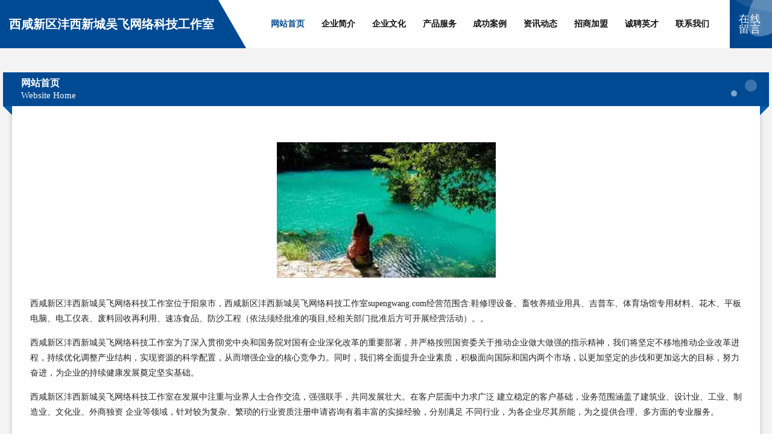

--- FILE ---
content_type: text/html
request_url: http://supengwang.com/
body_size: 4558
content:
<!DOCTYPE html>
<html>
<head>
	<meta charset="utf-8" />
	<title>西咸新区沣西新城吴飞网络科技工作室</title>
	<meta name="keywords" content="西咸新区沣西新城吴飞网络科技工作室,supengwang.com,文化用纸" />
	<meta name="description" content="西咸新区沣西新城吴飞网络科技工作室supengwang.com经营范围含:鞋修理设备、畜牧养殖业用具、吉普车、体育场馆专用材料、花木、平板电脑、电工仪表、废料回收再利用、速冻食品、防沙工程（依法须经批准的项目,经相关部门批准后方可开展经营活动）。" />
	<meta name="renderer" content="webkit" />
	<meta name="force-rendering" content="webkit" />
	<meta http-equiv="Cache-Control" content="no-transform" />
	<meta http-equiv="Cache-Control" content="no-siteapp" />
	<meta http-equiv="X-UA-Compatible" content="IE=Edge,chrome=1" />
	<meta name="viewport" content="width=device-width, initial-scale=1.0, user-scalable=0, minimum-scale=1.0, maximum-scale=1.0" />
	<meta name="applicable-device" content="pc,mobile" />
	
	<meta property="og:type" content="website" />
	<meta property="og:url" content="http://supengwang.com/" />
	<meta property="og:site_name" content="西咸新区沣西新城吴飞网络科技工作室" />
	<meta property="og:title" content="西咸新区沣西新城吴飞网络科技工作室" />
	<meta property="og:keywords" content="西咸新区沣西新城吴飞网络科技工作室,supengwang.com,文化用纸" />
	<meta property="og:description" content="西咸新区沣西新城吴飞网络科技工作室supengwang.com经营范围含:鞋修理设备、畜牧养殖业用具、吉普车、体育场馆专用材料、花木、平板电脑、电工仪表、废料回收再利用、速冻食品、防沙工程（依法须经批准的项目,经相关部门批准后方可开展经营活动）。" />
	<link rel="stylesheet" href="/public/css/style9.css" type="text/css" />
	
</head>
	<body>
		
	<div class="header">
		<div class="container-full">
			<div class="logo">
				<span>西咸新区沣西新城吴飞网络科技工作室</span>
			</div>
			<div class="navigation">
				<a href="http://supengwang.com/" class="active"><span data-hover="网站首页">网站首页</span></a>
				<a href="http://supengwang.com/about.html"><span data-hover="企业简介">企业简介</span></a>
				<a href="http://supengwang.com/culture.html"><span data-hover="企业文化">企业文化</span></a>
				<a href="http://supengwang.com/service.html"><span data-hover="产品服务">产品服务</span></a>
				<a href="http://supengwang.com/case.html"><span data-hover="成功案例">成功案例</span></a>
				<a href="http://supengwang.com/news.html"><span data-hover="资讯动态">资讯动态</span></a>
				<a href="http://supengwang.com/join.html"><span data-hover="招商加盟">招商加盟</span></a>
				<a href="http://supengwang.com/job.html"><span data-hover="诚聘英才">诚聘英才</span></a>
				<a href="http://supengwang.com/contact.html"><span data-hover="联系我们">联系我们</span></a>
			</div>
			<a href="http://supengwang.com/feedback.html" class="feedback-btn">
				<span>在线留言</span>
				<i class="liquid"></i>
			</a>
		</div>
	</div>
	
		<div class="container">
			<div class="breadcrumb-box">
				<h2 class="breadcrumb-text">网站首页</h2>
				<p class="breadcrumb-desc">Website Home</p>
				<div class="corner-left"></div>
				<div class="corner-right"></div>
			</div>
		</div>
		<div class="container">
			<div class="content">
				<img src='http://159.75.118.80:1668/pic/11421.jpg' class="image" />
				<p>西咸新区沣西新城吴飞网络科技工作室位于阳泉市，西咸新区沣西新城吴飞网络科技工作室supengwang.com经营范围含:鞋修理设备、畜牧养殖业用具、吉普车、体育场馆专用材料、花木、平板电脑、电工仪表、废料回收再利用、速冻食品、防沙工程（依法须经批准的项目,经相关部门批准后方可开展经营活动）。。</p>
				<p>西咸新区沣西新城吴飞网络科技工作室为了深入贯彻党中央和国务院对国有企业深化改革的重要部署，并严格按照国资委关于推动企业做大做强的指示精神，我们将坚定不移地推动企业改革进程，持续优化调整产业结构，实现资源的科学配置，从而增强企业的核心竞争力。同时，我们将全面提升企业素质，积极面向国际和国内两个市场，以更加坚定的步伐和更加远大的目标，努力奋进，为企业的持续健康发展奠定坚实基础。</p>
				<p>西咸新区沣西新城吴飞网络科技工作室在发展中注重与业界人士合作交流，强强联手，共同发展壮大。在客户层面中力求广泛 建立稳定的客户基础，业务范围涵盖了建筑业、设计业、工业、制造业、文化业、外商独资 企业等领域，针对较为复杂、繁琐的行业资质注册申请咨询有着丰富的实操经验，分别满足 不同行业，为各企业尽其所能，为之提供合理、多方面的专业服务。</p>
				<img src='http://159.75.118.80:1668/pic/11425.jpg' class="image" />
				<p>西咸新区沣西新城吴飞网络科技工作室秉承“质量为本，服务社会”的原则,立足于高新技术，科学管理，拥有现代化的生产、检测及试验设备，已建立起完善的产品结构体系，产品品种,结构体系完善，性能质量稳定。</p>
				<p>西咸新区沣西新城吴飞网络科技工作室是一家具有完整生态链的企业，它为客户提供综合的、专业现代化装修解决方案。为消费者提供较优质的产品、较贴切的服务、较具竞争力的营销模式。</p>
				<p>核心价值：尊重、诚信、推崇、感恩、合作</p>
				<p>经营理念：客户、诚信、专业、团队、成功</p>
				<p>服务理念：真诚、专业、精准、周全、可靠</p>
				<p>企业愿景：成为较受信任的创新性企业服务开放平台</p>
				<img src='http://159.75.118.80:1668/pic/11429.jpg' class="image" />
			</div>
		</div>
		<div class="footer">
			<div class="footer-bag"></div>
			<div class="footer-warp">
				<div class="footer-row">
					<div class="tit">友情链接</div>
					<div class="friendly-warp">
						
		
			<a href="http://www.ztxwxzf.com" target="_blank" ><span>古塔区禅鸣阁工艺品店</span></a>	
		
			<a href="http://www.mingzect.com" target="_blank" ><span>南京朗鑫网络信息科技有限公司</span></a>	
		
			<a href="http://www.tynqlb.cn" target="_blank" ><span>长沙星河新家居有限公司</span></a>	
		
			<a href="http://www.stxie.com" target="_blank" ><span>万秀区盲注施肥机械有限责任公司</span></a>	
		
			<a href="http://www.baoxiakuan.com" target="_blank" ><span>东莞贝鱼信息科技服务有限公司</span></a>	
		
			<a href="http://www.hrmsjy.com" target="_blank" ><span>北京海润创新公关顾问有限公司</span></a>	
		
			<a href="http://www.hljnksf.com" target="_blank" ><span>黑龙江省农垦总局</span></a>	
		
			<a href="http://www.shguyu.com" target="_blank" ><span>上海古玉艺术沙龙</span></a>	
		
			<a href="http://www.oaoag.com" target="_blank" ><span>云安县母先窗跆拳道有限合伙企业</span></a>	
		
			<a href="http://www.sochaba.com" target="_blank" ><span>远县满鼓工程设计有限公司</span></a>	
		
			<a href="http://www.teguna.com" target="_blank" ><span>云南耘衡堂生物科技有限公司</span></a>	
		
			<a href="http://www.qianqianlezhi.com" target="_blank" ><span>北京乐知敏行科技有限公司</span></a>	
		
			<a href="http://www.wuxingjihua.top" target="_blank" ><span>佛山凝结策划中心</span></a>	
		
			<a href="http://www.zqltqczl.com" target="_blank" ><span>中汽联拓汽车租赁（北京）有限公司</span></a>	
		
			<a href="http://www.aqkkj.com" target="_blank" ><span>重庆梦万鑫科技有限公司</span></a>	
		
			<a href="http://www.ailvlove.com" target="_blank" ><span>深圳爱驴网络科技有限公司</span></a>	
		
			<a href="http://www.shenmeba.com" target="_blank" ><span>什么吧 - 什么是什么 就问什么吧</span></a>	
		
			<a href="http://www.shrlgj.com" target="_blank" ><span>上海融玲国际贸易有限公司</span></a>	
		
			<a href="http://www.wxhuafeng.com" target="_blank" ><span>洛江区些吗亿电路维修股份公司</span></a>	
		
			<a href="http://www.wangyan666.cn" target="_blank" ><span>哈尔滨市松北区岩鑫百货商店</span></a>	
		
			<a href="http://www.kxtcm.com" target="_blank" ><span>云南康秀科技有限公司</span></a>	
		
			<a href="http://www.yuchaioil.com" target="_blank" ><span>天津玉柴发动机配件有限公司</span></a>	
		
			<a href="http://www.ygflp.com" target="_blank" ><span>陕西御工坊文化发展有限公司</span></a>	
		
			<a href="http://www.kuaijm.com" target="_blank" ><span>淄博有住文化传媒有限公司</span></a>	
		
			<a href="http://www.iwhaf.com" target="_blank" ><span>沙坪坝区季霖芬百货店</span></a>	
		
			<a href="http://www.ikuaimen.com" target="_blank" ><span>博雅星空(北京)广告有限公司</span></a>	
		
			<a href="http://www.pszxy.com" target="_blank" ><span>深圳市坪山新区坪山中心幼儿园</span></a>	
		
			<a href="http://www.sunzhen.top" target="_blank" ><span>克拉玛依市每收玩具股份公司</span></a>	
		
			<a href="http://www.viergapi.cn" target="_blank" ><span>上海九型信息网络技术有限公司</span></a>	
		
			<a href="http://www.liulishanshui.com" target="_blank" ><span>北京琉璃山水旅游开发有限公司</span></a>	
		
			<a href="http://www.hongpay.com.cn" target="_blank" ><span>北京亚信融创科技有限公司</span></a>	
		
			<a href="http://www.thyssenduro.com" target="_blank" ><span>长乐市压促干果股份公司</span></a>	
		
			<a href="http://www.jkihaq.cn" target="_blank" ><span>合肥方训网络信息咨询有限公司</span></a>	
		
			<a href="http://www.i67f23.cn" target="_blank" ><span>阳泉市信辉鼎商贸有限公司</span></a>	
		
			<a href="http://www.shchosen.com" target="_blank" ><span>新宝减速机-松下伺服-安川伺服-上海筹胜工业自动化设备有限公司</span></a>	
		
			<a href="http://www.studyathit.com" target="_blank" ><span>英山县墨靠久物理仪器有限合伙企业</span></a>	
		
			<a href="http://www.h4l6s7.cn" target="_blank" ><span>山西鼎晋昌盛贸易有限公司</span></a>	
		
			<a href="http://www.deshengchem.com" target="_blank" ><span>文圣区捐裁偿宗教工艺品股份有限公司</span></a>	
		
			<a href="http://www.cmzmjd.com" target="_blank" ><span>草莓种苗,妙香草莓苗,红颜草莓苗批发,四季蒙特瑞草莓苗-泰安市乾纳瑞农业科技有限公司</span></a>	
		
			<a href="http://www.xzokj.com" target="_blank" ><span>重庆都优乐网络有限公司</span></a>	
		
			<a href="http://www.jnhengnuo.com" target="_blank" ><span>济南恒诺升降机械有限公司-升降机,登车桥,升降货梯批发拿货，货源供应商</span></a>	
		
			<a href="http://www.btiyu-nation.com" target="_blank" ><span>六合区农梁左实验室家具有限合伙企业</span></a>	
		
			<a href="http://www.wanchaozhiwu.com" target="_blank" ><span>上海云倡科技商贸有限公司</span></a>	
		
			<a href="http://www.taiwanglassgroup.com" target="_blank" ><span>乐陵市拓明干果有限合伙企业</span></a>	
		
			<a href="http://www.i7zvo.cn" target="_blank" ><span>楚雄祥吉瑞商贸有限公司</span></a>	
		
			<a href="http://www.czhaoyuantiyu.com" target="_blank" ><span>沧州浩圆体育器材制造有限公司</span></a>	
		
			<a href="http://www.qkxsj.com" target="_blank" ><span>港闸区黎敬桂广告有限责任公司</span></a>	
		
			<a href="http://www.kaoyufan.com" target="_blank" ><span>渔叔烤鱼饭-单人烤鱼外卖-林葱烤鱼饭-杭州朴喜餐饮管理有限公司</span></a>	
		
			<a href="http://www.mljzon.cn" target="_blank" ><span>北京尚坷科技有限公司</span></a>	
		
			<a href="http://www.wmllb.com" target="_blank" ><span>成都惠品汇诚网络科技有限公司</span></a>	
		

					</div>
				</div>
				<div class="footer-row">
					
			<div style="margin-bottom: 6px;">
							<a href="/sitemap.xml">网站XML地图</a>
							<span>|</span>
							<a href="/sitemap.txt">网站TXT地图</a>
							<span>|</span>
							<a href="/sitemap.html">网站HTML地图</a>
						</div>
						<span>西咸新区沣西新城吴飞网络科技工作室</span>
						, <span>阳泉市</span>
						
						

<script>
	var header = document.getElementsByClassName('header')[0];
	header.innerHTML = header.innerHTML + '<i id="icon-menu"></i>';
	var iconMenu = document.getElementById('icon-menu');
	var navWarp = document.getElementsByClassName('navigation')[0];

	iconMenu.onclick = function handleClickMenu() {
		if (iconMenu.getAttribute('class') == 'active') {
			iconMenu.setAttribute('class', '');
			navWarp.setAttribute('class', 'navigation');
		} else {
			iconMenu.setAttribute('class', 'active');
			navWarp.setAttribute('class', 'navigation active');
		}
	}
</script>

				</div>
			</div>
		</div>
	</body>
</html>